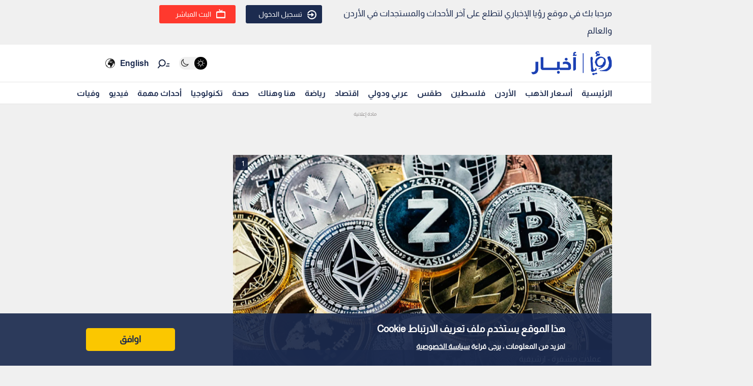

--- FILE ---
content_type: text/html; charset=utf-8
request_url: https://www.google.com/recaptcha/api2/aframe
body_size: 152
content:
<!DOCTYPE HTML><html><head><meta http-equiv="content-type" content="text/html; charset=UTF-8"></head><body><script nonce="vAoZFFRL2UNcJNtUtJ7CHw">/** Anti-fraud and anti-abuse applications only. See google.com/recaptcha */ try{var clients={'sodar':'https://pagead2.googlesyndication.com/pagead/sodar?'};window.addEventListener("message",function(a){try{if(a.source===window.parent){var b=JSON.parse(a.data);var c=clients[b['id']];if(c){var d=document.createElement('img');d.src=c+b['params']+'&rc='+(localStorage.getItem("rc::a")?sessionStorage.getItem("rc::b"):"");window.document.body.appendChild(d);sessionStorage.setItem("rc::e",parseInt(sessionStorage.getItem("rc::e")||0)+1);localStorage.setItem("rc::h",'1769148157727');}}}catch(b){}});window.parent.postMessage("_grecaptcha_ready", "*");}catch(b){}</script></body></html>

--- FILE ---
content_type: image/svg+xml
request_url: https://royanews.tv/assets/images/icon-day-mode.svg
body_size: -155
content:
<svg xmlns="http://www.w3.org/2000/svg" width="20" height="20" viewBox="0 0 20 20">
    <g>
        <path d="M10 16c-3.308 0-6-2.692-6-6s2.692-6 6-6 6 2.692 6 6-2.692 6-6 6zm0-10.667c-2.573 0-4.667 2.094-4.667 4.667S7.427 14.667 10 14.667s4.667-2.094 4.667-4.667S12.573 5.333 10 5.333zM10 2.667c-.368 0-.667-.299-.667-.667V.667C9.333.299 9.632 0 10 0c.368 0 .667.299.667.667V2c0 .368-.299.667-.667.667zM10 20c-.368 0-.667-.299-.667-.667V18c0-.368.299-.667.667-.667.368 0 .667.299.667.667v1.333c0 .368-.299.667-.667.667zM15.657 5.01c-.171 0-.342-.065-.472-.195-.26-.261-.26-.682 0-.943l.943-.943c.26-.26.682-.26.943 0 .26.261.26.682 0 .943l-.943.943c-.13.13-.3.195-.471.195zM3.4 17.266c-.17 0-.34-.065-.47-.195-.261-.261-.261-.682 0-.943l.942-.943c.26-.26.682-.26.943 0 .26.261.26.682 0 .943l-.943.943c-.13.13-.301.195-.471.195zM19.333 10.667H18c-.368 0-.667-.299-.667-.667 0-.368.299-.667.667-.667h1.333c.368 0 .667.299.667.667 0 .368-.299.667-.667.667zM2 10.667H.667C.299 10.667 0 10.368 0 10c0-.368.299-.667.667-.667H2c.368 0 .667.299.667.667 0 .368-.299.667-.667.667zM16.6 17.266c-.171 0-.342-.065-.472-.195l-.943-.943c-.26-.26-.26-.682 0-.943.261-.26.682-.26.943 0l.943.943c.26.26.26.682 0 .943-.13.13-.301.195-.472.195zM4.343 5.01c-.17 0-.341-.065-.471-.195l-.943-.943c-.26-.26-.26-.682 0-.943.261-.26.682-.26.943 0l.943.943c.26.26.26.682 0 .943-.131.13-.301.195-.472.195z"/>
    </g>
</svg>
